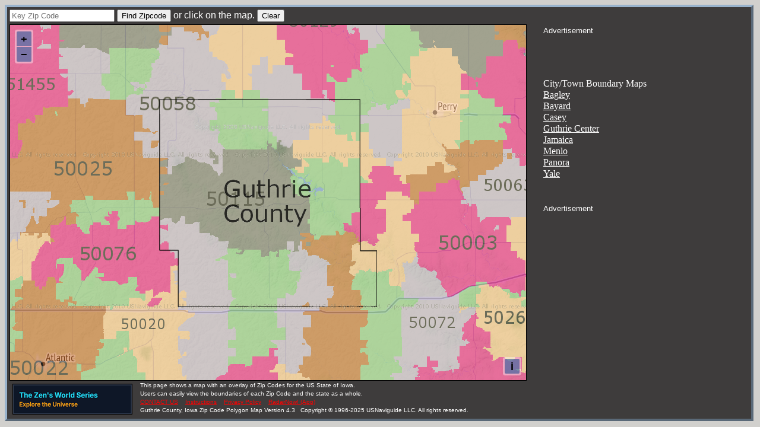

--- FILE ---
content_type: text/html; charset=utf-8
request_url: https://www.google.com/recaptcha/api2/aframe
body_size: 269
content:
<!DOCTYPE HTML><html><head><meta http-equiv="content-type" content="text/html; charset=UTF-8"></head><body><script nonce="9NzfNLf1To3YkRqkE2mC4A">/** Anti-fraud and anti-abuse applications only. See google.com/recaptcha */ try{var clients={'sodar':'https://pagead2.googlesyndication.com/pagead/sodar?'};window.addEventListener("message",function(a){try{if(a.source===window.parent){var b=JSON.parse(a.data);var c=clients[b['id']];if(c){var d=document.createElement('img');d.src=c+b['params']+'&rc='+(localStorage.getItem("rc::a")?sessionStorage.getItem("rc::b"):"");window.document.body.appendChild(d);sessionStorage.setItem("rc::e",parseInt(sessionStorage.getItem("rc::e")||0)+1);localStorage.setItem("rc::h",'1768755646063');}}}catch(b){}});window.parent.postMessage("_grecaptcha_ready", "*");}catch(b){}</script></body></html>